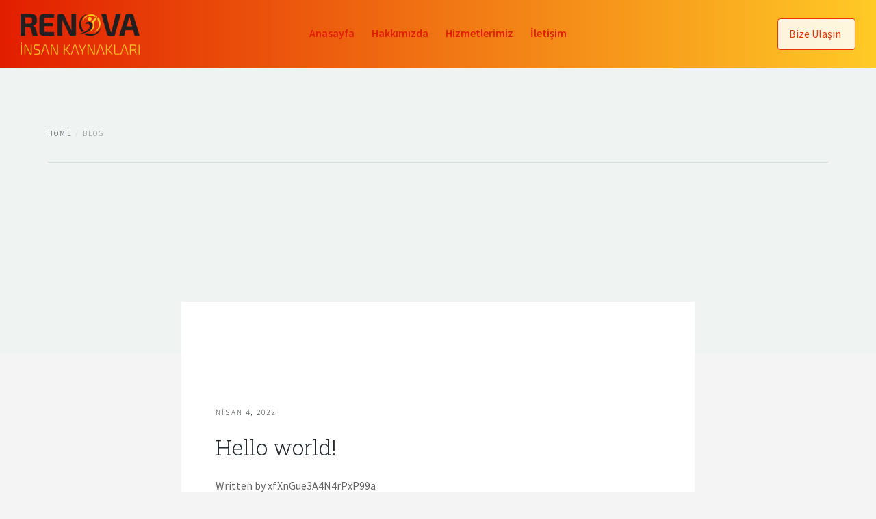

--- FILE ---
content_type: text/css
request_url: https://renovaik.com/wp-content/themes/partner-child/style.css?ver=6.9
body_size: -204
content:
/*
Theme Name: Partner Child
Theme URI: 
Description: Child theme for the partner theme
Author: <a href="http://www.madeinebor.com">Tom Rhodes</a>
Author URI: 
Template: partner
Version: 1.0.0
*/

@import url('../partner/style.css');
